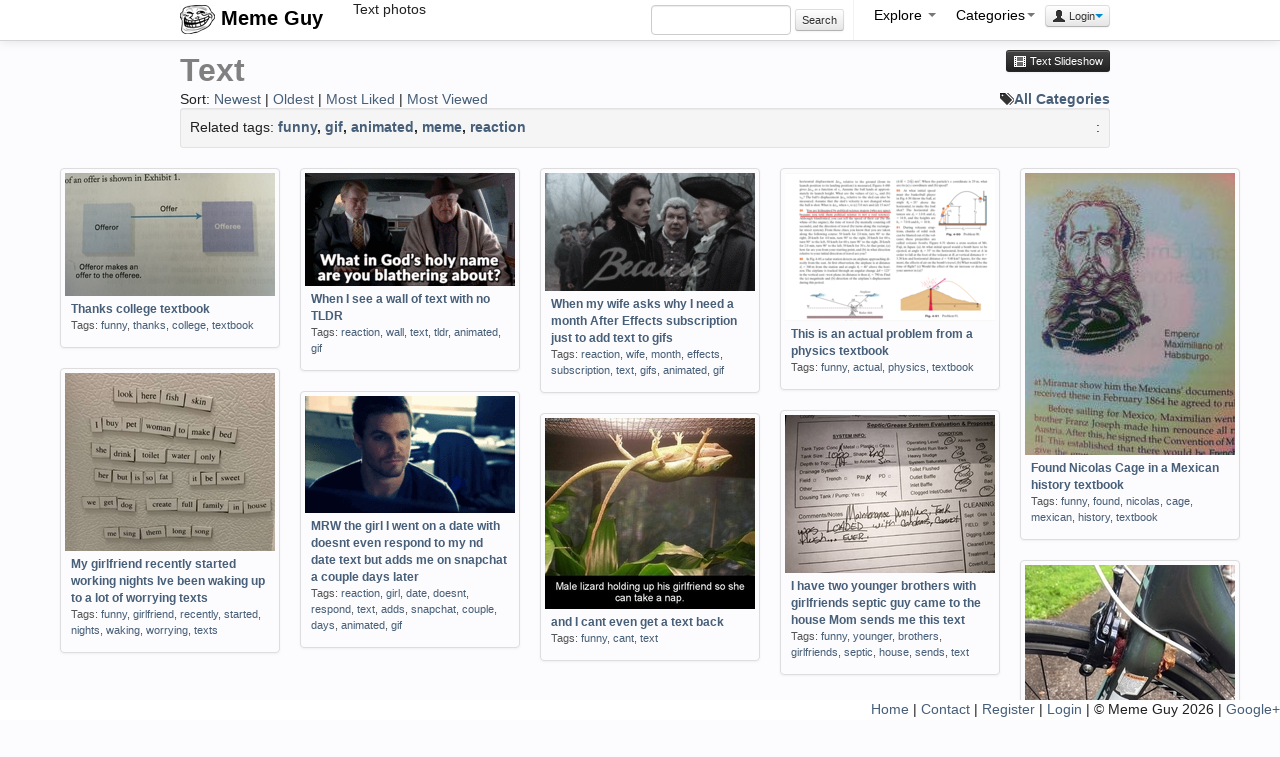

--- FILE ---
content_type: text/html; charset=UTF-8
request_url: https://memeguy.com/search/text/2
body_size: 4138
content:
 <!DOCTYPE html>
<html lang="en">
<head>
<meta http-equiv="Content-Type" content="text/html;charset=UTF-8">
<base href="https://memeguy.com" />
    <title>Text photos | Meme Guy</title>
        <!-- Le styles -->
    <meta name="viewport" content="width=device-width, initial-scale=1.0">
    <link href="assets/css/bootstrap.min.css" rel="stylesheet">
    <style type="text/css">
     .centered { margin: 0 auto;  }
      body { padding-top: 50px; }
    </style>
    <link href="assets/css/style.css" rel="stylesheet">
    <!-- Le HTML5 shim, for IE6-8 support of HTML5 elements -->
    <!--[if lt IE 9]>
      <script src="http://html5shim.googlecode.com/svn/trunk/html5.js"></script>
    <![endif]-->
 <script>
  var _gaq = _gaq || [];
  _gaq.push(['_setAccount', 'UA-8523690-21']);
  _gaq.push(['_trackPageview']);

  (function() {
    var ga = document.createElement('script'); ga.type = 'text/javascript'; ga.async = true;
    ga.src = ('https:' == document.location.protocol ? 'https://ssl' : 'http://www') + '.google-analytics.com/ga.js';
    var s = document.getElementsByTagName('script')[0]; s.parentNode.insertBefore(ga, s);
  })();

</script>
  </head>
  <body>

    <div class="navbar navbar-fixed-top"> 
      <div class="navbar-inner">
        <div class="container">
            <button type="button" class="btn btn-navbar" data-toggle="collapse" data-target=".nav-collapse">
            <span class="icon-bar"></span>
            <span class="icon-bar"></span>
            <span class="icon-bar"></span>
          </button>
        <a class="brand" href="/">
        <img src="/assets/img/logo.png" alt="Meme Guy"> 
        Meme Guy</a>
        <div class="nav-collapse"> 
        <span id="title_text">Text photos</span> 
         <ul class="nav pull-right">
		 	  <li class="form-inline"> 
                    <input name="search_query" type="text" class="span2" id="search_query"  autocomplete="off" value="" />
                     <button onClick="do_search()" class="btn btn-mini form-inline">Search</button>
				</li>
				
<li class="divider-vertical"></li>
				<li class="dropdown">
                <a href="#" class="dropdown-toggle" data-toggle="dropdown">Explore <b class="caret" id="cat-caret"></b></a>
                <ul class="dropdown-menu">
                 <li><a href="/"><i class="icon-home"></i> Home</a></li>
                 <li><a href="liked"><i class="icon-heart"></i> Liked</a></li> 
                 <li><a href="hot"><i class=" icon-fire"></i> Hot</a></li> 
                 <li><a href="recent"><i class="icon-time"></i> Recent</a></li> 
                 <li><a href="alltags/categories"><i class="icon-tags"></i> Categories</a></li>
                 <li><a href="alltags"><i class="icon-list"></i> All Tags</a></li> 
                 <li><a href="collections"><i class="icon-briefcase"></i> Collections</a></li> 
                 <li><a href="slideshow"><i class="icon-film"></i> Slideshow</a></li> 
                 <li><a href="upload"><i class="icon-upload"></i> Upload</a>  </li>
                </ul>
              </li>
           
            

        <li class="dropdown">
  <a id="drop1" class="dropdown-toggle" data-toggle="dropdown" data-target="#" href="#">Categories<span class="caret" id="cat-caret"></span></a>
  <ul class="dropdown-menu" role="menu" aria-labelledby="drop1" id="categories">
  
   	    <ul class="unstyled"><li>1. <a href="search/funny" class="tag-link">funny</a> (23171)<li><li>2. <a href="search/gif" class="tag-link">gif</a> (15389)<li><li>3. <a href="search/animated" class="tag-link">animated</a> (15317)<li><li>4. <a href="search/meme" class="tag-link">meme</a> (14291)<li><li>5. <a href="search/reaction" class="tag-link">reaction</a> (6951)<li><li>6. <a href="search/time" class="tag-link">time</a> (1472)<li><li>7. <a href="search/friend" class="tag-link">friend</a> (1433)<li><li>8. <a href="search/lolcats" class="tag-link">lolcats</a> (1162)<li><li>9. <a href="search/demotivational" class="tag-link">demotivational</a> (1150)<li><li>10. <a href="search/reality" class="tag-link">reality</a> (1083)<li></ul>
				<ul class="unstyled"><li>11. <a href="search/dont" class="tag-link">dont</a> (991)<li><li>12. <a href="search/people" class="tag-link">people</a> (929)<li><li>13. <a href="search/found" class="tag-link">found</a> (848)<li><li>14. <a href="search/friends" class="tag-link">friends</a> (833)<li><li>15. <a href="search/feel" class="tag-link">feel</a> (710)<li><li>16. <a href="search/girl" class="tag-link">girl</a> (692)<li><li>17. <a href="search/girlfriend" class="tag-link">girlfriend</a> (642)<li><li>18. <a href="search/little" class="tag-link">little</a> (588)<li><li>19. <a href="search/night" class="tag-link">night</a> (583)<li><li>20. <a href="search/life" class="tag-link">life</a> (568)<li></ul>
				<ul class="unstyled"><li>21. <a href="search/cant" class="tag-link">cant</a> (529)<li><li>22. <a href="search/school" class="tag-link">school</a> (452)<li><li>23. <a href="search/wife" class="tag-link">wife</a> (450)<li><li>24. <a href="search/picture" class="tag-link">picture</a> (449)<li><li>25. <a href="search/getting" class="tag-link">getting</a> (443)<li><li>26. <a href="search/scumbag" class="tag-link">scumbag</a> (403)<li><li>27. <a href="search/trying" class="tag-link">trying</a> (403)<li><li>28. <a href="search/doesnt" class="tag-link">doesnt</a> (396)<li><li>29. <a href="search/home" class="tag-link">home</a> (396)<li><li>30. <a href="search/didnt" class="tag-link">didnt</a> (395)<li></ul>
				   </ul>
   
</li>
        
              
                              
<li><div class="btn-group">
                <button class="btn btn-mini dropdown-toggle" data-toggle="dropdown"><i class="icon-user"></i> Login<span class="caret"></span></button>
                <ul class="dropdown-menu pull-right" role="menu">
                  <li><a href="auth/login"> Login</a></li>
                  <li><a href="user/register"> Register</a></li>
                  <li><a href="info"><i class="icon-info-sign"></i> Info</a></li>

                </ul>
              </div></li>           </ul>
   
         </div><!--/.nav-collapse -->    

        </div>
      </div>
    </div>

    <div class="container-fluid">
       	<div class="container">
       	
<div class="page_heading" style="padding-left:10px">  
	 <h2>Text<small> 
	    
  <a href="slideshow/?search=text" class="btn btn-mini btn-inverse pull-right"><i class="icon-film icon-white"></i> Text Slideshow</a></small></h2>	 	
			Sort:
			<a href="search/text/1/newest">Newest</a> |
			<a href="search/text/1/oldest">Oldest</a> |
			<a href="search/text/1/liked">Most Liked</a> |
			<a href="search/text/1/viewed">Most Viewed</a>
			
		    <a href="alltags/categories" class="pull-right"><i class="icon-tags"></i><strong>All Categories</strong></a> 
			<div class="form-inline well well-small"> 

				
		Related tags:<strong> 
			<a href=/search/funny>funny</a>, <a href=/search/gif>gif</a>, <a href=/search/animated>animated</a>, <a href=/search/meme>meme</a>, <a href=/search/reaction>reaction</a></strong>			
			 
			
			<div class="pull-right"> 
			 : <strong>
			<a href="#" rel="nofollow">
			 </a></strong> 
			
			
			</div>
			
			</div>
			
			
		</div>

	 </div>

        <ul id="container" class="thumbnails">
         

           
      
 		
           <li class="span3">
           <div class="thumbnail">
           <a href="/photo/218676/thanks-college-textbook">
           <img src="/photos/thumbs/thanks-college-textbook-218676.jpg" alt="Thanks  college textbook"></a>
           <div class="caption">
           <h5> <a href="/photo/218676/thanks-college-textbook">Thanks  college textbook</a></h5>
           <p class="tags">Tags: <a href=/search/funny>funny</a>, <a href=/search/thanks>thanks</a>, <a href=/search/college>college</a>, <a href=/search/textbook>textbook</a></p>
           </div>
           </div>
           </li>
           <li class="span3">
           <div class="thumbnail">
           <a href="/photo/210021/when-i-see-a-wall-of-text-with-no-tldr">
           <img src="/photos/thumbs/when-i-see-a-wall-of-text-with-no-tldr-210021.gif" alt="When I see a wall of text with no TLDR"></a>
           <div class="caption">
           <h5> <a href="/photo/210021/when-i-see-a-wall-of-text-with-no-tldr">When I see a wall of text with no TLDR</a></h5>
           <p class="tags">Tags: <a href=/search/reaction>reaction</a>, <a href=/search/wall>wall</a>, <a href=/search/text>text</a>, <a href=/search/tldr>tldr</a>, <a href=/search/animated>animated</a>, <a href=/search/gif>gif</a></p>
           </div>
           </div>
           </li>
           <li class="span3">
           <div class="thumbnail">
           <a href="/photo/174346/when-my-wife-asks-why-i-need-a-month-after-effects-subscription-just-to-add-text-to-gifs">
           <img src="/photos/thumbs/when-my-wife-asks-why-i-need-a-month-after-effects-subscription-just-to-add-text-to-gifs-174346.gif" alt="When my wife asks why I need a month After Effects subscription just to add text to gifs"></a>
           <div class="caption">
           <h5> <a href="/photo/174346/when-my-wife-asks-why-i-need-a-month-after-effects-subscription-just-to-add-text-to-gifs">When my wife asks why I need a month After Effects subscription just to add text to gifs</a></h5>
           <p class="tags">Tags: <a href=/search/reaction>reaction</a>, <a href=/search/wife>wife</a>, <a href=/search/month>month</a>, <a href=/search/effects>effects</a>, <a href=/search/subscription>subscription</a>, <a href=/search/text>text</a>, <a href=/search/gifs>gifs</a>, <a href=/search/animated>animated</a>, <a href=/search/gif>gif</a></p>
           </div>
           </div>
           </li>
           <li class="span3">
           <div class="thumbnail">
           <a href="/photo/180449/this-is-an-actual-problem-from-a-physics-textbook">
           <img src="/photos/thumbs/this-is-an-actual-problem-from-a-physics-textbook-180449.png" alt="This is an actual problem from a physics textbook"></a>
           <div class="caption">
           <h5> <a href="/photo/180449/this-is-an-actual-problem-from-a-physics-textbook">This is an actual problem from a physics textbook</a></h5>
           <p class="tags">Tags: <a href=/search/funny>funny</a>, <a href=/search/actual>actual</a>, <a href=/search/physics>physics</a>, <a href=/search/textbook>textbook</a></p>
           </div>
           </div>
           </li>
           <li class="span3">
           <div class="thumbnail">
           <a href="/photo/38145/found-nicolas-cage-in-a-mexican-history-textbook">
           <img src="/photos/thumbs/found-nicolas-cage-in-a-mexican-history-textbook-38145.jpg" alt="Found Nicolas Cage in a Mexican history textbook"></a>
           <div class="caption">
           <h5> <a href="/photo/38145/found-nicolas-cage-in-a-mexican-history-textbook">Found Nicolas Cage in a Mexican history textbook</a></h5>
           <p class="tags">Tags: <a href=/search/funny>funny</a>, <a href=/search/found>found</a>, <a href=/search/nicolas>nicolas</a>, <a href=/search/cage>cage</a>, <a href=/search/mexican>mexican</a>, <a href=/search/history>history</a>, <a href=/search/textbook>textbook</a></p>
           </div>
           </div>
           </li>
           <li class="span3">
           <div class="thumbnail">
           <a href="/photo/218524/my-girlfriend-recently-started-working-nights-ive-been-waking-up-to-a-lot-of-worrying-texts">
           <img src="/photos/thumbs/my-girlfriend-recently-started-working-nights-ive-been-waking-up-to-a-lot-of-worrying-texts-218524.jpg" alt="My girlfriend recently started working nights Ive been waking up to a lot of worrying texts"></a>
           <div class="caption">
           <h5> <a href="/photo/218524/my-girlfriend-recently-started-working-nights-ive-been-waking-up-to-a-lot-of-worrying-texts">My girlfriend recently started working nights Ive been waking up to a lot of worrying texts</a></h5>
           <p class="tags">Tags: <a href=/search/funny>funny</a>, <a href=/search/girlfriend>girlfriend</a>, <a href=/search/recently>recently</a>, <a href=/search/started>started</a>, <a href=/search/nights>nights</a>, <a href=/search/waking>waking</a>, <a href=/search/worrying>worrying</a>, <a href=/search/texts>texts</a></p>
           </div>
           </div>
           </li>
           <li class="span3">
           <div class="thumbnail">
           <a href="/photo/196573/mrw-the-girl-i-went-on-a-date-with-doesnt-even-respond-to-my-nd-date-text-but-adds-me-on-snapc-later">
           <img src="/photos/thumbs/mrw-the-girl-i-went-on-a-date-with-doesnt-even-respond-to-my-nd-date-text-but-adds-me-on-snapc-later-196573.gif" alt="MRW the girl I went on a date with doesnt even respond to my nd date text but adds me on snapchat a couple days later"></a>
           <div class="caption">
           <h5> <a href="/photo/196573/mrw-the-girl-i-went-on-a-date-with-doesnt-even-respond-to-my-nd-date-text-but-adds-me-on-snapc-later">MRW the girl I went on a date with doesnt even respond to my nd date text but adds me on snapchat a couple days later</a></h5>
           <p class="tags">Tags: <a href=/search/reaction>reaction</a>, <a href=/search/girl>girl</a>, <a href=/search/date>date</a>, <a href=/search/doesnt>doesnt</a>, <a href=/search/respond>respond</a>, <a href=/search/text>text</a>, <a href=/search/adds>adds</a>, <a href=/search/snapchat>snapchat</a>, <a href=/search/couple>couple</a>, <a href=/search/days>days</a>, <a href=/search/animated>animated</a>, <a href=/search/gif>gif</a></p>
           </div>
           </div>
           </li>
           <li class="span3">
           <div class="thumbnail">
           <a href="/photo/167097/i-have-two-younger-brothers-with-girlfriends-septic-guy-came-to-the-house-mom-sends-me-this-text">
           <img src="/photos/thumbs/i-have-two-younger-brothers-with-girlfriends-septic-guy-came-to-the-house-mom-sends-me-this-text-167097.jpg" alt="I have two younger brothers with girlfriends septic guy came to the house Mom sends me this text"></a>
           <div class="caption">
           <h5> <a href="/photo/167097/i-have-two-younger-brothers-with-girlfriends-septic-guy-came-to-the-house-mom-sends-me-this-text">I have two younger brothers with girlfriends septic guy came to the house Mom sends me this text</a></h5>
           <p class="tags">Tags: <a href=/search/funny>funny</a>, <a href=/search/younger>younger</a>, <a href=/search/brothers>brothers</a>, <a href=/search/girlfriends>girlfriends</a>, <a href=/search/septic>septic</a>, <a href=/search/house>house</a>, <a href=/search/sends>sends</a>, <a href=/search/text>text</a></p>
           </div>
           </div>
           </li>
           <li class="span3">
           <div class="thumbnail">
           <a href="/photo/199729/and-i-cant-even-get-a-text-back">
           <img src="/photos/thumbs/and-i-cant-even-get-a-text-back-199729.jpg" alt="and I cant even get a text back"></a>
           <div class="caption">
           <h5> <a href="/photo/199729/and-i-cant-even-get-a-text-back">and I cant even get a text back</a></h5>
           <p class="tags">Tags: <a href=/search/funny>funny</a>, <a href=/search/cant>cant</a>, <a href=/search/text>text</a></p>
           </div>
           </div>
           </li>
           <li class="span3">
           <div class="thumbnail">
           <a href="/photo/170184/got-a-text-from-a-co-worker-saying-she-was-going-to-be-late-to-work-ran-over-a-pbampj-sandwich">
           <img src="/photos/thumbs/got-a-text-from-a-co-worker-saying-she-was-going-to-be-late-to-work-ran-over-a-pbampj-sandwich-170184.jpg" alt="Got a text from a co-worker saying she was going to be late to work Ran over a PBampJ sandwich"></a>
           <div class="caption">
           <h5> <a href="/photo/170184/got-a-text-from-a-co-worker-saying-she-was-going-to-be-late-to-work-ran-over-a-pbampj-sandwich">Got a text from a co-worker saying she was going to be late to work Ran over a PBampJ sandwich</a></h5>
           <p class="tags">Tags: <a href=/search/funny>funny</a>, <a href=/search/text>text</a>, <a href=/search/co-worker>co-worker</a>, <a href=/search/saying>saying</a>, <a href=/search/late>late</a>, <a href=/search/pbampj>pbampj</a>, <a href=/search/sandwich>sandwich</a></p>
           </div>
           </div>
           </li> 
      </ul>
      
		<nav id="page-nav" style="text-align:center">
 		 <div class="pagination" id="page-nav"><ul><li class="prev page"><a class="follow_link" href="https://memeguy.com/search/text/1/">&larr; Previous</a></li><li class="page"><a class="follow_link" href="https://memeguy.com/search/text/">1</a></li><li class="active"><a href="">2</a></li><li class="page"><a class="follow_link" href="https://memeguy.com/search/text/3/">3</a></li><li class="page"><a class="follow_link" href="https://memeguy.com/search/text/4/">4</a></li><li class="page"><a class="follow_link" href="https://memeguy.com/search/text/5/">5</a></li><li class="page"><a class="follow_link" href="https://memeguy.com/search/text/6/">6</a></li><li class="page"><a class="follow_link" href="https://memeguy.com/search/text/7/">7</a></li><li class="next page" id="next"><a class="follow_link" href="https://memeguy.com/search/text/3/">Next &rarr;</a></li><li class="next page"><a class="follow_link" href="https://memeguy.com/search/text/136/">Last &raquo;</a></li></ul></div><!--pagination-->		</nav>
		
        </div><!--/span-->

      <hr>


 <footer id="footer">
        <p><a href="/">Home</a> | <a href="/info/contact">Contact</a> | <a href="/user/register">Register</a> | <a href="/auth/login">Login</a> 
        | &copy; Meme Guy 2026 | 
         

<a href="https://plus.google.com/111907829518247357812" rel="publisher">Google+</a> 	</p> 
</footer>
      
 <!-- Le javascript
 ================================================== -->
 <!-- Placed at the end of the document so the pages load faster -->
<script src="https://ajax.googleapis.com/ajax/libs/jquery/1.7.2/jquery.min.js"></script>
<script src="assets/js/bootstrap.min.js"></script>

 

<script src="assets/js/jquery.masonry.min.js"></script>
<script src="assets/js/imagesloaded.js"></script>
<script src="assets/js/jquery.infinitescroll.js"></script>
<script src="assets/js/general_wide.js"></script>   


  <script defer src="https://static.cloudflareinsights.com/beacon.min.js/vcd15cbe7772f49c399c6a5babf22c1241717689176015" integrity="sha512-ZpsOmlRQV6y907TI0dKBHq9Md29nnaEIPlkf84rnaERnq6zvWvPUqr2ft8M1aS28oN72PdrCzSjY4U6VaAw1EQ==" data-cf-beacon='{"version":"2024.11.0","token":"4a4225ca616f4f90a1fee224bf84d6ec","r":1,"server_timing":{"name":{"cfCacheStatus":true,"cfEdge":true,"cfExtPri":true,"cfL4":true,"cfOrigin":true,"cfSpeedBrain":true},"location_startswith":null}}' crossorigin="anonymous"></script>
</body>
</html>


--- FILE ---
content_type: application/x-javascript; charset=UTF-8
request_url: https://memeguy.com/assets/js/imagesloaded.js
body_size: 2203
content:
/*!
 * imagesLoaded v3.0.4
 * JavaScript is all like "You images are done yet or what?"
 */

( function( window ) {

'use strict';

var $ = window.jQuery;
var console = window.console;
var hasConsole = typeof console !== 'undefined';

// -------------------------- helpers -------------------------- //

// extend objects
function extend( a, b ) {
  for ( var prop in b ) {
    a[ prop ] = b[ prop ];
  }
  return a;
}

var objToString = Object.prototype.toString;
function isArray( obj ) {
  return objToString.call( obj ) === '[object Array]';
}

// turn element or nodeList into an array
function makeArray( obj ) {
  var ary = [];
  if ( isArray( obj ) ) {
    // use object if already an array
    ary = obj;
  } else if ( typeof obj.length === 'number' ) {
    // convert nodeList to array
    for ( var i=0, len = obj.length; i < len; i++ ) {
      ary.push( obj[i] );
    }
  } else {
    // array of single index
    ary.push( obj );
  }
  return ary;
}

// --------------------------  -------------------------- //

function defineImagesLoaded( EventEmitter, eventie ) {

  /**
   * @param {Array, Element, NodeList, String} elem
   * @param {Object or Function} options - if function, use as callback
   * @param {Function} onAlways - callback function
   */
  function ImagesLoaded( elem, options, onAlways ) {
    // coerce ImagesLoaded() without new, to be new ImagesLoaded()
    if ( !( this instanceof ImagesLoaded ) ) {
      return new ImagesLoaded( elem, options );
    }
    // use elem as selector string
    if ( typeof elem === 'string' ) {
      elem = document.querySelectorAll( elem );
    }

    this.elements = makeArray( elem );
    this.options = extend( {}, this.options );

    if ( typeof options === 'function' ) {
      onAlways = options;
    } else {
      extend( this.options, options );
    }

    if ( onAlways ) {
      this.on( 'always', onAlways );
    }

    this.getImages();

    if ( $ ) {
      // add jQuery Deferred object
      this.jqDeferred = new $.Deferred();
    }

    // HACK check async to allow time to bind listeners
    var _this = this;
    setTimeout( function() {
      _this.check();
    });
  }

  ImagesLoaded.prototype = new EventEmitter();

  ImagesLoaded.prototype.options = {};

  ImagesLoaded.prototype.getImages = function() {
    this.images = [];

    // filter & find items if we have an item selector
    for ( var i=0, len = this.elements.length; i < len; i++ ) {
      var elem = this.elements[i];
      // filter siblings
      if ( elem.nodeName === 'IMG' ) {
        this.addImage( elem );
      }
      // find children
      var childElems = elem.querySelectorAll('img');
      // concat childElems to filterFound array
      for ( var j=0, jLen = childElems.length; j < jLen; j++ ) {
        var img = childElems[j];
        this.addImage( img );
      }
    }
  };

  /**
   * @param {Image} img
   */
  ImagesLoaded.prototype.addImage = function( img ) {
    var loadingImage = new LoadingImage( img );
    this.images.push( loadingImage );
  };

  ImagesLoaded.prototype.check = function() {
    var _this = this;
    var checkedCount = 0;
    var length = this.images.length;
    this.hasAnyBroken = false;
    // complete if no images
    if ( !length ) {
      this.complete();
      return;
    }

    function onConfirm( image, message ) {
      if ( _this.options.debug && hasConsole ) {
        console.log( 'confirm', image, message );
      }

      _this.progress( image );
      checkedCount++;
      if ( checkedCount === length ) {
        _this.complete();
      }
      return true; // bind once
    }

    for ( var i=0; i < length; i++ ) {
      var loadingImage = this.images[i];
      loadingImage.on( 'confirm', onConfirm );
      loadingImage.check();
    }
  };

  ImagesLoaded.prototype.progress = function( image ) {
    this.hasAnyBroken = this.hasAnyBroken || !image.isLoaded;
    // HACK - Chrome triggers event before object properties have changed. #83
    var _this = this;
    setTimeout( function() {
      _this.emit( 'progress', _this, image );
      if ( _this.jqDeferred ) {
        _this.jqDeferred.notify( _this, image );
      }
    });
  };

  ImagesLoaded.prototype.complete = function() {
    var eventName = this.hasAnyBroken ? 'fail' : 'done';
    this.isComplete = true;
    var _this = this;
    // HACK - another setTimeout so that confirm happens after progress
    setTimeout( function() {
      _this.emit( eventName, _this );
      _this.emit( 'always', _this );
      if ( _this.jqDeferred ) {
        var jqMethod = _this.hasAnyBroken ? 'reject' : 'resolve';
        _this.jqDeferred[ jqMethod ]( _this );
      }
    });
  };

  // -------------------------- jquery -------------------------- //

  if ( $ ) {
    $.fn.imagesLoaded = function( options, callback ) {
      var instance = new ImagesLoaded( this, options, callback );
      return instance.jqDeferred.promise( $(this) );
    };
  }


  // --------------------------  -------------------------- //

  var cache = {};

  function LoadingImage( img ) {
    this.img = img;
  }

  LoadingImage.prototype = new EventEmitter();

  LoadingImage.prototype.check = function() {
    // first check cached any previous images that have same src
    var cached = cache[ this.img.src ];
    if ( cached ) {
      this.useCached( cached );
      return;
    }
    // add this to cache
    cache[ this.img.src ] = this;

    // If complete is true and browser supports natural sizes,
    // try to check for image status manually.
    if ( this.img.complete && this.img.naturalWidth !== undefined ) {
      // report based on naturalWidth
      this.confirm( this.img.naturalWidth !== 0, 'naturalWidth' );
      return;
    }

    // If none of the checks above matched, simulate loading on detached element.
    var proxyImage = this.proxyImage = new Image();
    eventie.bind( proxyImage, 'load', this );
    eventie.bind( proxyImage, 'error', this );
    proxyImage.src = this.img.src;
  };

  LoadingImage.prototype.useCached = function( cached ) {
    if ( cached.isConfirmed ) {
      this.confirm( cached.isLoaded, 'cached was confirmed' );
    } else {
      var _this = this;
      cached.on( 'confirm', function( image ) {
        _this.confirm( image.isLoaded, 'cache emitted confirmed' );
        return true; // bind once
      });
    }
  };

  LoadingImage.prototype.confirm = function( isLoaded, message ) {
    this.isConfirmed = true;
    this.isLoaded = isLoaded;
    this.emit( 'confirm', this, message );
  };

  // trigger specified handler for event type
  LoadingImage.prototype.handleEvent = function( event ) {
    var method = 'on' + event.type;
    if ( this[ method ] ) {
      this[ method ]( event );
    }
  };

  LoadingImage.prototype.onload = function() {
    this.confirm( true, 'onload' );
    this.unbindProxyEvents();
  };

  LoadingImage.prototype.onerror = function() {
    this.confirm( false, 'onerror' );
    this.unbindProxyEvents();
  };

  LoadingImage.prototype.unbindProxyEvents = function() {
    eventie.unbind( this.proxyImage, 'load', this );
    eventie.unbind( this.proxyImage, 'error', this );
  };

  // -----  ----- //

  return ImagesLoaded;
}

// -------------------------- transport -------------------------- //

if ( typeof define === 'function' && define.amd ) {
  // AMD
  define( [
      'eventEmitter/EventEmitter',
      'eventie/eventie'
    ],
    defineImagesLoaded );
} else {
  // browser global
  window.imagesLoaded = defineImagesLoaded(
    window.EventEmitter,
    window.eventie
  );
}

})( window );